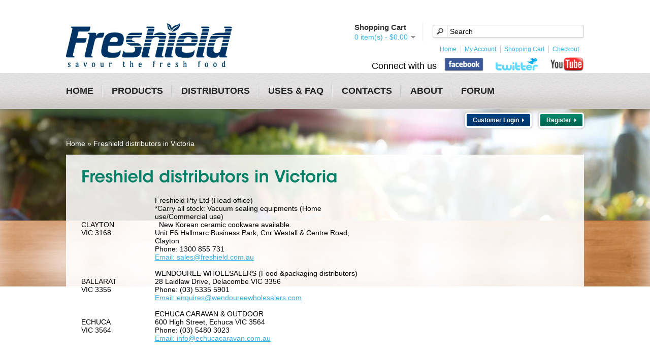

--- FILE ---
content_type: text/html; charset=utf-8
request_url: https://www.freshield.com.au/freshield-distributors-in-victoria-
body_size: 2725
content:
<!DOCTYPE html>
<html dir="ltr" lang="en">
<head>
<meta charset="UTF-8" />
<title>Freshield distributors in Victoria </title>
<base href="https://www.freshield.com.au/" />
<link rel="icon" href="catalog/view/theme/freshield/image/favicon.ico" type="image/x-icon" />
<link rel="shortcut icon" href="catalog/view/theme/freshield/image/favicon.ico" type="image/x-icon" />
<link rel="stylesheet" type="text/css" href="catalog/view/theme/freshield/stylesheet/stylesheet.css?v=1.9" />
<script type="text/javascript" src="https://ajax.googleapis.com/ajax/libs/jquery/1.7.1/jquery.min.js"></script>
<script type="text/javascript" src="catalog/view/javascript/jquery/ui/jquery-ui-1.8.16.custom.min.js"></script>
<link rel="stylesheet" type="text/css" href="catalog/view/javascript/jquery/ui/themes/ui-lightness/jquery-ui-1.8.16.custom.css" />
<script type="text/javascript" src="catalog/view/javascript/jquery/ui/external/cookie.js"></script>
<script type="text/javascript" src="catalog/view/javascript/jquery/colorbox/jquery.colorbox.js"></script>
<link rel="stylesheet" type="text/css" href="catalog/view/javascript/jquery/colorbox/colorbox.css" media="screen" />
<script type="text/javascript" src="catalog/view/javascript/jquery/tabs.js"></script>

      <script type="text/javascript" src="catalog/view/javascript/jquery.MultiFile.js"></script>
      <script type="text/javascript" src="catalog/view/javascript/jquery.forum.js"></script>
   
<script type="text/javascript" src="catalog/view/javascript/common.js"></script>
<script type="text/javascript" src="catalog/view/javascript/jquery/cufon-yui.js"></script>
<script type="text/javascript" src="catalog/view/javascript/jquery/IntroTop_600.font.js"></script>
<script type="text/javascript" src="catalog/view/javascript/jquery/IntroBottom_500.font.js"></script>
<script type="text/javascript" src="catalog/view/javascript/jquery/jquery.equalheights.js"></script>
<script type="text/javascript" src="catalog/view/javascript/jquery/init.js?v=1.2"></script>
<!--[if IE 7]>
<link rel="stylesheet" type="text/css" href="catalog/view/theme/freshield/stylesheet/ie7.css" />
<![endif]-->
<!--[if lt IE 7]>
<link rel="stylesheet" type="text/css" href="catalog/view/theme/freshield/stylesheet/ie6.css" />
<script type="text/javascript" src="catalog/view/javascript/DD_belatedPNG_0.0.8a-min.js"></script>
<script type="text/javascript">
DD_belatedPNG.fix('#logo img');
</script>
<![endif]-->
<!-- Google Code for Freshield Online Field Conversion Page --> <script type="text/javascript">
/* <![CDATA[ */
var google_conversion_id = 963821451;
var google_conversion_language = "en";
var google_conversion_format = "2";
var google_conversion_color = "ffffff";
var google_conversion_label = "cfK7CMHahVoQi__KywM"; var google_remarketing_only = false;
/* ]]> */
</script>
<script type="text/javascript"  
src="//www.googleadservices.com/pagead/conversion.js">
</script>
<noscript>
<div style="display:inline;">
<img height="1" width="1" style="border-style:none;" alt=""  
src="//www.googleadservices.com/pagead/conversion/963821451/?label=cfK7CMHahVoQi__KywM&amp;guid=ON&amp;script=0"/>
</div>
</noscript>
<script>
  (function(i,s,o,g,r,a,m){i['GoogleAnalyticsObject']=r;i[r]=i[r]||function(){
  (i[r].q=i[r].q||[]).push(arguments)},i[r].l=1*new Date();a=s.createElement(o),
  m=s.getElementsByTagName(o)[0];a.async=1;a.src=g;m.parentNode.insertBefore(a,m)
  })(window,document,'script','https://www.google-analytics.com/analytics.js','ga');

  ga('create', 'UA-85680019-1', 'auto');
  ga('send', 'pageview');

</script>
<meta name="google-site-verification" content="k-AvZ7ss8jYPcgg5gq6LXi0I_2CGdmgBb7Fm6EkASgM" /></head>
<body>
<div id="header-container">
  <div id="header">
    <div id="logo"><a href="/"><img src="catalog/view/theme/freshield/image/logo.png" title="Freshield" alt="Freshield" /></a></div>
    <div id="cart">
  <div class="heading">
    <h4>Shopping Cart</h4>
    <a><span id="cart-total">0 item(s) - $0.00</span></a></div>
  <div class="content">
        <div class="empty">Your shopping cart is empty!</div>
      </div>
</div>    <div id="search">
      <div class="button-search"></div>
            <input type="text" name="filter_name" value="Search" onclick="this.value = '';" onkeydown="this.style.color = '#000000';" />
          </div>
    <div class="links"><a href="https://www.freshield.com.au/">Home</a><a href="https://www.freshield.com.au/my-account">My Account</a><a href="https://www.freshield.com.au/shopping-cart">Shopping Cart</a><a href="https://www.freshield.com.au/checkout">Checkout</a></div>
    <div class="social">
      <span class="connect">Connect with us</span>
      <a href="http://www.facebook.com/pages/Freshield-Pty-Ltd/199874706703701" target="_blank" class="facebook"><img src="catalog/view/theme/freshield/image/facebook.png" /></a> 
      <a href="https://twitter.com/FreshieldPtyLtd" target="_blank" class="twitter"><img src="catalog/view/theme/freshield/image/twitter.png" /></a>     
      <a href="http://www.youtube.com/user/Freshield?feature=watch" target="_blank" class="youtube"><img src="catalog/view/theme/freshield/image/youtube.png" /></a>
    </div>
  </div>
</div>

<div id="menu">
  <div class="menu-inner">
    <ul>
      <li><a href="/">Home</a></li>
      <li><a href="/index.php?route=common/online_store">Products</a></li>
      <li><a href="/distributors">Distributors</a></li>
      <li><a href="/uses-faq">Uses &amp; FAQ</a></li>
      <li><a href="/index.php?route=information/contact">Contacts</a></li>
      <li><a href="/about-us">About</a></li>
      <li><a href="/index.php?route=forum/forum">Forum</a></li>
    </ul>
    <div class="account-links">
      
            <a href="https://www.freshield.com.au/login" class="button"><span>Customer Login</span></a>
      <a href="https://www.freshield.com.au/create-account" class="button button-green"><span>Register</span></a>
          </div>      
  </div>
</div>

<div id="container">

  <div id="notification"></div>
 
<div id="content">  <div class="breadcrumb">
        <a href="https://www.freshield.com.au/">Home</a>
         &raquo; <a href="https://www.freshield.com.au/freshield-distributors-in-victoria-">Freshield distributors in Victoria </a>
      </div>
  <h1>Freshield distributors in Victoria </h1>
  
   

  <table border="0" cellpadding="0" cellspacing="0" style="width:571px;" width="570">
	<colgroup>
		<col />
		<col />
	</colgroup>
	<tbody>
		<tr height="16">
			<td height="96" rowspan="6" style="height:96px;width:145px;">
				CLAYTON<br />
				VIC 3168</td>
			<td style="width:425px;">
				Freshield Pty Ltd (Head office)&nbsp;</td>
		</tr>
		<tr height="16">
			<td height="16" style="height:16px;width:425px;">
				*Carry all stock: Vacuum sealing equipments (Home use/Commercial use)</td>
		</tr>
		<tr height="16">
			<td height="16" style="height:16px;width:425px;">
				&nbsp; New Korean ceramic cookware available.&nbsp;</td>
		</tr>
		<tr height="16">
			<td height="16" style="height:16px;width:425px;">
				Unit F6 Hallmarc Business Park, Cnr Westall &amp; Centre Road, Clayton&nbsp;</td>
		</tr>
		<tr height="16">
			<td height="16" style="height:16px;width:425px;">
				Phone: 1300 855 731&nbsp;</td>
		</tr>
		<tr height="16">
			<td height="16" style="height:16px;width:425px;">
				<a href="mailto:%20sales@freshield.com.au">Email: sales@freshield.com.au</a></td>
		</tr>
		<tr height="16">
			<td height="16" style="height:16px;width:145px;">
				&nbsp;</td>
			<td style="width:425px;">
				&nbsp;</td>
		</tr>
		<tr height="16">
			<td height="64" rowspan="4" style="height:64px;width:145px;">
				BALLARAT<br />
				VIC 3356</td>
			<td style="width:425px;">
				WENDOUREE WHOLESALERS (Food &amp;packaging distributors)</td>
		</tr>
		<tr height="16">
			<td height="16" style="height:16px;width:425px;">
				28 Laidlaw Drive, Delacombe VIC 3356&nbsp;</td>
		</tr>
		<tr height="16">
			<td height="16" style="height:16px;width:425px;">
				Phone: (03) 5335 5901</td>
		</tr>
		<tr height="16">
			<td height="16" style="height:16px;width:425px;">
				<a href="mailto:enquires@wendoureewholesalers.com">Email: enquires@wendoureewholesalers.com</a></td>
		</tr>
		<tr height="16">
			<td colspan="2" height="16" style="height:16px;width:571px;">
				&nbsp;</td>
		</tr>
		<tr height="16">
			<td height="64" rowspan="4" style="height:64px;width:145px;">
				ECHUCA<br />
				VIC 3564</td>
			<td style="width:425px;">
				ECHUCA CARAVAN &amp; OUTDOOR</td>
		</tr>
		<tr height="16">
			<td height="16" style="height:16px;width:425px;">
				600 High Street, Echuca VIC 3564</td>
		</tr>
		<tr height="16">
			<td height="16" style="height:16px;width:425px;">
				Phone: (03) 5480 3023</td>
		</tr>
		<tr height="16">
			<td height="16" style="height:16px;width:425px;">
				<a href="mailto:info@echucacaravan.com.au">Email: info@echucacaravan.com.au</a></td>
		</tr>
		<tr height="16">
			<td colspan="2" height="16" style="height:16px;width:571px;">
				&nbsp;</td>
		</tr>
	</tbody>
</table>
<p>
	&nbsp;</p>
  </div>

</div>

<div id="footer-container">
  <div id="footer">
        <div class="column">
      <h3>Information</h3>
      <ul>
                <li><a href="https://www.freshield.com.au/preparation-guide">Preparation Guide</a></li>
                <li><a href="https://www.freshield.com.au/testimonials">Testimonials</a></li>
                <li><a href="https://www.freshield.com.au/warranty">Warranty</a></li>
                <li><a href="https://www.freshield.com.au/about-us">About Us</a></li>
                <li><a href="https://www.freshield.com.au/delivery-freight">Delivery &amp; freight</a></li>
                <li><a href="https://www.freshield.com.au/terms-conditions">Terms &amp; Conditions</a></li>
              </ul>
    </div>
        <div class="column">
      <h3>Customer Service</h3>
      <ul>

      <li><a href="https://www.freshield.com.au/index.php?route=forum/forum">Forum</a></li>
   
        <li><a href="https://www.freshield.com.au/contact">Contact Us</a></li>
        <!--<li><a href="https://www.freshield.com.au/request-return">Returns</a></li>-->
        <li><a href="https://www.freshield.com.au/sitemap">Site Map</a></li>
      </ul>
    </div>
    <div class="column">
      <h3>Extras</h3>
      <ul>
        <li><a href="https://www.freshield.com.au/manufacturers">Brands</a></li>
        <li><a href="https://www.freshield.com.au/specials">Specials</a></li>
      </ul>
    </div>
    <div class="column">
      <h3>My Account</h3>
      <ul>
        <li><a href="https://www.freshield.com.au/my-account">My Account</a></li>
        <li><a href="https://www.freshield.com.au/order-history">Order History</a></li>
        <li><a href="https://www.freshield.com.au/newsletter">Newsletter</a></li>
      </ul>
    </div>
    <div class="copy">
      <div class="left">
        <a href="http://www.yarraweb.com" target="_blank">Web Design Melbourne</a> by <a href="http://www.yarraweb.com" target="_blank">Yarra Web</a>
      </div>
      <div class="right">
        Freshield &copy; 2012&nbsp;&nbsp;&nbsp;All rights reserved.
      </div>
    </div>
  </div>
</div>
<script type="text/javascript"><!--
$('.btn-minus').click(function(){  
  var qty =  $(this).parent().find('#quantity');
  var min =  $(this).parent().find('#minimum').val();
  if (min == null) min = 1;
  $(qty).val(function(i, oldval) { if (oldval > min) return --oldval; else return oldval });  
});
$('.btn-plus').click(function(){  
  var qty =  $(this).parent().find('#quantity');
  $(qty).val(function(i, oldval) { return ++oldval;});
});
//--></script>
</body>
</html>

--- FILE ---
content_type: text/plain
request_url: https://www.google-analytics.com/j/collect?v=1&_v=j102&a=1620786165&t=pageview&_s=1&dl=https%3A%2F%2Fwww.freshield.com.au%2Ffreshield-distributors-in-victoria-&ul=en-us%40posix&dt=Freshield%20distributors%20in%20Victoria&sr=1280x720&vp=1280x720&_u=IEBAAEABAAAAACAAI~&jid=1142733918&gjid=1389675500&cid=403776037.1763324068&tid=UA-85680019-1&_gid=60160191.1763324068&_r=1&_slc=1&z=451143277
body_size: -451
content:
2,cG-R999M0M3SB

--- FILE ---
content_type: text/javascript
request_url: https://www.freshield.com.au/catalog/view/javascript/jquery.forum.js
body_size: 66
content:
$(document).ready(function(){
	$('.forum_leave_reply').live('click',function(event){
		event.preventDefault();
		var rel = $(this).attr('rel');
		$('#' + rel).toggle();
		return false;
	});
});

--- FILE ---
content_type: text/javascript
request_url: https://www.freshield.com.au/catalog/view/javascript/jquery/IntroTop_600.font.js
body_size: 6049
content:
/*!
 * The following copyright notice may not be removed under any circumstances.
 * 
 * Copyright:
 * � 1993, 1994, 2001, 2002 Adobe Systems Incorporated. All rights reserved.
 * 
 * Trademark:
 * ITC and Avant Garde are trademarks of International Typeface Corporation
 * registered in the U.S. Patent and Trademark Office and may be registered in
 * certain other jurisdictions.
 * 
 * Full name:
 * ITCAvantGardeStd-Demi
 * 
 * Designer:
 * Herb Lubalin, Tom Carnase, Ed Benguiat, Adobe Type Staff
 * 
 * Vendor URL:
 * http://www.adobe.com/type
 * 
 * License information:
 * http://www.adobe.com/type/legal.html
 */
Cufon.registerFont({"w":216,"face":{"font-family":"IntroTop","font-weight":600,"font-stretch":"normal","units-per-em":"360","panose-1":"2 11 7 2 2 2 2 2 2 4","ascent":"266","descent":"-94","x-height":"6","bbox":"0 -294 339 96.6065","underline-thickness":"18","underline-position":"-18","stemh":"44","stemv":"47","unicode-range":"U+0020-U+007E"},"glyphs":{" ":{"w":108,"k":{"T":29,"V":33,"W":14,"Y":36,"A":14}},"!":{"d":"81,-266r0,185r-49,0r0,-185r49,0xm81,-53r0,53r-49,0r0,-53r49,0","w":113},"\"":{"d":"65,-160r-36,0r0,-106r36,0r0,106xm126,-160r-36,0r0,-106r36,0r0,106","w":154},"#":{"d":"150,-87r-10,69r-32,0r9,-69r-34,0r-10,69r-32,0r9,-69r-40,0r4,-32r41,0r4,-32r-41,0r4,-32r41,0r9,-63r33,0r-9,63r34,0r9,-63r33,0r-9,63r44,0r-4,32r-45,0r-4,32r44,0r-4,32r-44,0xm122,-119r4,-32r-34,0r-5,32r35,0"},"$":{"d":"139,-78v-6,-59,-107,-26,-106,-110v0,-41,28,-62,57,-69r0,-35r40,0r0,35v32,6,51,30,51,65r-44,0v0,-37,-56,-38,-55,-1v0,23,20,30,51,41v77,27,71,118,-3,142r0,36r-40,0r0,-36v-40,-5,-61,-40,-61,-71r49,0v-1,44,65,42,61,3"},"%":{"d":"12,-208v0,-35,28,-63,63,-63v36,0,63,27,63,63v0,35,-28,63,-63,63v-35,0,-63,-28,-63,-63xm44,-208v0,17,14,31,31,31v17,0,31,-13,31,-31v0,-18,-13,-31,-31,-31v-17,0,-31,13,-31,31xm221,5v-35,0,-63,-27,-63,-64v0,-35,27,-63,63,-63v35,0,64,29,64,64v0,36,-29,63,-64,63xm190,-58v0,17,13,31,31,31v17,0,31,-13,31,-31v0,-18,-14,-32,-31,-32v-18,0,-31,14,-31,32xm226,-266r-123,266r-35,0r124,-266r34,0","w":296},"&":{"d":"204,-159r49,0r-44,84r47,48r-32,32r-41,-42v-11,21,-32,42,-75,42v-55,0,-90,-35,-90,-76v0,-41,33,-63,55,-76v-50,-42,-28,-124,41,-124v39,0,67,28,67,63v0,35,-25,52,-42,62r38,39xm114,-233v-34,2,-23,50,-3,61v16,-10,27,-19,27,-36v0,-13,-9,-25,-24,-25xm152,-68r-50,-50v-44,16,-42,76,8,78v22,0,33,-12,42,-28","w":269},"(":{"d":"152,-271r0,52v-35,17,-74,66,-74,132v0,63,37,112,74,130r0,53v-87,-33,-125,-114,-125,-184v0,-69,39,-151,125,-183","w":165},")":{"d":"14,96r0,-52v35,-18,74,-66,74,-132v0,-63,-37,-112,-74,-131r0,-52v87,33,125,114,125,184v0,69,-39,151,-125,183","w":165},"*":{"d":"132,-266r-9,52r42,-33r15,27r-48,18r48,18r-16,29r-41,-34r9,52r-32,0r9,-53r-40,35r-17,-29r49,-18r-49,-18r16,-27r41,33r-9,-52r32,0","w":232},"+":{"d":"131,-182r0,68r67,0r0,46r-67,0r0,68r-46,0r0,-68r-67,0r0,-46r67,0r0,-68r46,0"},",":{"d":"80,-53r-33,81r-40,0r23,-81r50,0","w":109,"k":{" ":49}},"-":{"d":"0,-126r100,0r0,46r-100,0r0,-46","w":99},".":{"d":"80,-53r0,53r-50,0r0,-53r50,0","w":109,"k":{" ":49}},"\/":{"d":"26,36r103,-302r52,0r-103,302r-52,0","w":206},"0":{"d":"13,-92r0,-82v0,-77,63,-97,96,-97v37,0,95,25,95,97r0,82v0,73,-58,97,-95,97v-37,0,-96,-24,-96,-97xm108,-224v-60,0,-42,77,-42,133v0,24,13,49,42,49v60,0,42,-77,42,-134v0,-15,-5,-48,-42,-48"},"1":{"d":"86,0r0,-221r-48,0r0,-45r101,0r0,266r-53,0"},"2":{"d":"19,0r0,-42r78,-70v27,-23,48,-41,48,-72v0,-26,-16,-40,-38,-40v-26,0,-38,23,-38,50r-51,0v1,-21,4,-42,19,-62v52,-70,162,-28,162,47v0,60,-72,106,-106,144r107,0r0,45r-181,0"},"3":{"d":"76,-194r-53,0v2,-108,164,-94,162,-7v0,33,-22,48,-36,56v49,17,52,55,52,67v3,82,-128,112,-173,47v-12,-16,-14,-36,-15,-48r54,0v1,17,14,37,40,37v26,0,40,-18,40,-40v0,-34,-32,-42,-67,-39r0,-40v26,2,51,-6,51,-33v0,-16,-9,-30,-26,-30v-23,0,-28,18,-29,30"},"4":{"d":"127,0r0,-48r-123,0r0,-39r124,-179r51,0r0,176r29,0r0,42r-29,0r0,48r-52,0xm59,-90r72,0r0,-111"},"5":{"d":"44,-266r140,0r0,45r-99,0r-9,53v8,-5,18,-12,41,-12v125,0,116,183,-10,185v-51,0,-91,-32,-98,-78r54,0v13,47,90,36,90,-16v0,-43,-64,-70,-89,-22r-43,-10"},"6":{"d":"109,5v-88,0,-122,-102,-76,-169r70,-102r62,0r-62,86v52,-15,106,20,106,86v0,58,-45,99,-100,99xm108,-137v-24,0,-46,18,-46,48v0,28,22,47,46,47v27,0,47,-20,47,-47v0,-27,-20,-48,-47,-48"},"7":{"d":"26,-266r165,0r0,41r-100,225r-59,0r103,-221r-109,0r0,-45"},"8":{"d":"54,-148v-51,-29,-34,-123,54,-123v85,0,106,93,55,123v75,38,33,153,-55,153v-87,0,-129,-115,-54,-153xm108,-228v-17,0,-31,14,-31,33v0,18,14,31,31,31v17,0,32,-14,32,-32v0,-18,-15,-32,-32,-32xm69,-82v0,20,15,40,39,40v24,0,40,-20,40,-40v0,-21,-16,-41,-40,-41v-24,0,-39,20,-39,41"},"9":{"d":"108,-271v89,0,123,102,77,169r-70,102r-62,0r61,-86v-52,15,-104,-20,-105,-86v0,-58,44,-99,99,-99xm156,-177v0,-28,-22,-47,-47,-47v-26,0,-47,20,-47,47v0,27,20,47,47,47v24,0,47,-17,47,-47"},":":{"d":"80,-198r0,54r-50,0r0,-54r50,0xm80,-53r0,53r-50,0r0,-53r50,0","w":109,"k":{" ":20}},";":{"d":"80,-198r0,54r-50,0r0,-54r50,0xm80,-53r-35,81r-37,0r22,-81r50,0","w":109,"k":{" ":23}},"<":{"d":"17,-113r182,-79r0,50r-134,51r134,51r0,50r-182,-79r0,-44"},"=":{"d":"18,-158r180,0r0,46r-180,0r0,-46xm18,-69r180,0r0,45r-180,0r0,-45"},">":{"d":"17,-40r134,-51r-134,-51r0,-50r182,79r0,44r-182,79r0,-50"},"?":{"d":"191,-195v0,48,-72,81,-69,117r-50,0v-10,-37,64,-77,64,-112v0,-18,-11,-32,-32,-32v-24,1,-36,16,-35,42r-52,0v-2,-58,40,-90,90,-91v52,0,84,38,84,76xm122,-53r0,53r-50,0r0,-53r50,0","w":208},"@":{"d":"228,-47r8,25v-32,23,-76,27,-92,27v-198,-4,-175,-276,-1,-277v71,0,127,49,127,117v0,57,-40,97,-75,97v-15,0,-29,-8,-33,-26v-26,46,-95,28,-95,-33v0,-56,75,-121,108,-63r5,-18r31,0r-22,100v-1,10,6,13,12,13v17,0,41,-29,41,-70v0,-55,-44,-90,-97,-90v-65,0,-112,53,-112,114v0,41,26,110,110,110v29,0,61,-8,85,-26xm126,-85v29,-2,42,-31,42,-60v0,-16,-9,-30,-25,-30v-23,0,-45,27,-45,57v0,25,16,33,28,33","w":273},"A":{"d":"80,-52r-19,52r-58,0r108,-266r47,0r106,266r-59,0r-20,-52r-105,0xm171,-95r-39,-108r-38,108r77,0","w":266,"k":{"v":22,"w":16,"y":20,"C":19,"G":19,"O":19,"Q":19,"T":24,"u":13,"U":13,"V":38,"W":20,"Y":35}},"B":{"d":"212,-78v-2,52,-42,78,-105,78r-82,0r0,-266r88,0v81,-11,114,89,53,123v45,15,46,53,46,65xm147,-190v-1,-34,-35,-28,-68,-29r0,59v34,1,69,3,68,-30xm161,-82v0,-37,-43,-34,-82,-33r0,68v39,1,82,5,82,-35","w":223,"k":{"U":5,",":4,".":4,"A":11}},"C":{"d":"227,-89r57,0v-16,55,-69,94,-131,94v-81,0,-139,-65,-139,-139v0,-71,55,-137,139,-137v77,0,121,56,131,95r-57,0v-8,-18,-32,-48,-74,-48v-52,0,-86,43,-86,90v0,49,35,92,86,92v48,0,69,-37,74,-47","w":295,"k":{",":2,".":2,"A":20}},"D":{"d":"25,0r0,-266v88,4,147,-22,198,46v63,83,25,226,-109,220r-89,0xm197,-133v0,-63,-42,-95,-118,-86r0,172v75,8,118,-23,118,-86","w":263,"k":{"V":15,"W":7,"Y":20,",":19,".":18,"A":17}},"E":{"d":"25,0r0,-266r150,0r0,47r-96,0r0,60r94,0r0,47r-94,0r0,65r96,0r0,47r-150,0","w":191},"F":{"d":"25,0r0,-266r142,0r0,47r-88,0r0,63r86,0r0,48r-86,0r0,108r-54,0","w":179,"k":{",":62,".":53,"A":23,"a":7,"e":7,"o":7}},"G":{"d":"296,-142v8,85,-75,147,-142,147v-80,0,-141,-62,-141,-139v0,-80,63,-137,141,-137v60,0,114,37,131,86r-61,0v-36,-64,-157,-46,-157,51v0,108,144,120,167,35r-100,0r0,-43r162,0","w":307,"k":{",":9,".":8,"A":19}},"H":{"d":"79,0r-54,0r0,-266r54,0r0,107r102,0r0,-107r54,0r0,266r-54,0r0,-112r-102,0r0,112","w":259},"I":{"d":"25,0r0,-266r54,0r0,266r-54,0","w":103},"J":{"d":"89,-42v25,0,29,-21,29,-43r0,-181r54,0r0,168v4,70,-30,98,-86,103v-14,5,-88,-17,-84,-82r57,0v2,20,14,35,30,35","w":196,"k":{"u":4,",":6,".":9,"A":14,"a":5,"e":5,"o":5}},"K":{"d":"32,0r0,-266r53,0r0,123r89,-123r56,0r-96,132r106,134r-66,0r-89,-120r0,120r-53,0","w":239,"k":{"y":16,"O":15,"u":15,"a":17,"e":17,"o":17}},"L":{"d":"26,0r0,-266r54,0r0,219r87,0r0,47r-141,0","w":169,"k":{"y":13,"O":16,"T":20,"V":34,"W":19,"Y":32,"o":10}},"M":{"d":"75,0r-50,0r0,-266r73,0r68,191r67,-191r73,0r0,266r-50,0r2,-213r-75,213r-35,0r-75,-213","w":331},"N":{"d":"73,-266r122,184r-1,-184r52,0r0,266r-48,0r-122,-184r1,184r-52,0r0,-266r48,0","w":271},"O":{"d":"13,-131v0,-85,66,-140,140,-140v81,0,140,62,140,138v0,76,-59,138,-140,138v-82,0,-140,-65,-140,-136xm153,-224v-53,0,-86,43,-86,91v0,49,35,91,87,91v112,-2,112,-182,-1,-182","w":306,"k":{"T":14,"V":17,"W":6,"Y":20,",":13,".":13,"A":19,"X":19}},"P":{"d":"213,-180v0,69,-51,97,-135,89r0,91r-54,0r0,-266r81,0v81,-3,108,28,108,86xm162,-179v0,-43,-42,-41,-84,-40r0,80v43,1,84,3,84,-40","w":217,"k":{",":77,".":72,"A":31,"a":7,"e":7,"o":7}},"Q":{"d":"311,-39r0,44v-34,1,-72,-11,-80,-22v-97,64,-217,-19,-217,-115v0,-72,56,-139,140,-139v84,0,141,65,141,136v0,48,-19,72,-28,84v12,9,24,11,44,12xm71,-134v60,-24,119,8,154,49v43,-55,-4,-144,-71,-139v-45,3,-86,34,-83,90xm193,-52v-25,-31,-69,-57,-115,-39v26,50,73,59,115,39","w":313,"k":{",":-5}},"R":{"d":"167,-172v0,-42,-41,-52,-89,-47r0,219r-54,0r0,-266r81,0v81,-1,109,27,113,89v3,41,-26,73,-58,78r59,99r-56,0r-72,-124v43,4,76,-9,76,-48","w":226,"k":{"V":7,"Y":8}},"S":{"d":"11,-83r53,0v5,63,74,50,74,8v0,-23,-19,-29,-56,-43v-20,-8,-67,-25,-67,-75v0,-51,45,-78,88,-78v35,0,83,18,85,77r-53,0v-2,-12,-7,-32,-33,-32v-18,0,-33,12,-33,30v0,20,13,28,59,43v91,29,84,157,-26,158v-60,0,-91,-37,-91,-88","w":201,"k":{",":-2,".":4}},"T":{"d":"61,0r0,-219r-58,0r0,-47r169,0r0,47r-58,0r0,219r-53,0","w":174,"k":{"w":21,"y":9,"O":14,"u":22,",":33,".":38,"A":24,"a":27,"e":27,"o":27,"c":27,"-":27,"r":14,"s":16,":":14,";":17}},"U":{"d":"122,5v-50,3,-98,-46,-98,-108r0,-163r54,0r0,163v-1,30,10,61,44,61v34,0,43,-31,43,-61r0,-163r54,0r0,163v1,70,-33,103,-97,108","w":243,"k":{",":9,".":9,"A":13}},"V":{"d":"100,0r-95,-266r55,0r67,202r67,-202r56,0r-96,266r-54,0","w":254,"k":{"y":4,"G":17,"O":17,"u":21,",":54,".":54,"A":38,"a":37,"e":37,"i":10,"o":37,"-":27,"r":20,":":14,";":20}},"W":{"d":"76,0r-71,-266r55,0r45,193r47,-193r41,0r47,193r45,-193r54,0r-72,266r-48,0r-47,-189r-46,189r-50,0","w":344,"k":{"y":11,"O":6,"u":16,",":38,".":38,"A":20,"h":4,"a":23,"e":24,"i":5,"o":24,"-":13,"r":12,":":8,";":13}},"X":{"d":"4,0r92,-140r-83,-126r60,0r55,87r53,-87r61,0r-83,127r92,139r-61,0r-64,-102r-62,102r-60,0","w":254,"k":{"C":19,"O":19,"a":13,"e":13,"o":13}},"Y":{"d":"86,0r0,-95r-82,-171r58,0r50,121r51,-121r58,0r-82,171r0,95r-53,0","w":224,"k":{"v":18,"O":20,"u":26,",":50,".":50,"A":35,"a":36,"e":36,"i":9,"o":36,"p":21,"q":36,"-":38,":":14,";":18,"S":10}},"Z":{"d":"173,-224r-101,177r103,0r0,47r-169,0r0,-35r107,-184r-108,0r0,-47r168,0r0,42","w":179},"[":{"d":"140,36r0,38r-102,0r0,-340r102,0r0,38r-56,0r0,264r56,0","w":165},"\\":{"d":"129,36r-103,-302r52,0r103,302r-52,0","w":206},"]":{"d":"26,74r0,-38r56,0r0,-264r-56,0r0,-38r102,0r0,340r-102,0","w":165},"^":{"d":"22,-135r62,-131r48,0r62,131r-51,0r-35,-90r-35,90r-51,0"},"_":{"d":"180,45r-180,0r0,-18r180,0r0,18","w":180},"a":{"d":"227,-198r0,198r-47,0r0,-28v-13,23,-39,34,-67,34v-63,0,-100,-49,-100,-105v0,-62,45,-105,100,-105v36,0,58,19,67,35r0,-29r47,0xm180,-97v0,-37,-22,-63,-60,-63v-38,0,-60,31,-60,62v0,24,18,60,60,60v37,0,60,-24,60,-59","w":250},"b":{"d":"23,0r0,-266r48,0r0,93v61,-65,158,-26,164,73v6,99,-120,140,-166,72r0,28r-46,0xm188,-99v0,-32,-24,-61,-59,-61v-37,0,-60,29,-60,61v0,33,22,61,58,61v39,0,61,-30,61,-61","w":247,"k":{"v":9,"y":7,",":7,".":7}},"c":{"d":"118,-160v-33,-1,-59,27,-58,61v0,36,25,61,58,61v30,0,47,-18,54,-34r48,0v-11,44,-51,78,-102,78v-63,0,-105,-48,-105,-105v0,-58,45,-105,104,-105v50,0,91,32,103,80r-48,0v-8,-21,-28,-36,-54,-36","w":231,"k":{"y":5,",":4,"h":4,"k":4,"l":4}},"d":{"d":"226,-266r0,266r-45,0r0,-28v-9,15,-28,34,-68,34v-61,0,-100,-47,-100,-105v0,-64,45,-105,99,-105v38,0,60,20,67,32r0,-94r47,0xm181,-100v0,-35,-26,-60,-60,-60v-39,0,-61,30,-61,61v0,33,25,61,61,61v34,0,60,-27,60,-62","w":249},"e":{"d":"212,-61v-16,39,-49,66,-97,67v-61,0,-104,-49,-104,-104v0,-56,43,-106,103,-106v66,0,112,58,103,121r-159,0v2,55,85,65,105,22r49,0xm59,-119r112,0v-2,-19,-21,-45,-56,-45v-35,0,-54,26,-56,45","w":230,"k":{"v":10,"w":6,"y":9,",":4,".":5,"x":11}},"f":{"d":"26,0r0,-161r-24,0r0,-37r24,0v-6,-63,42,-76,79,-73r0,36v-15,-3,-36,7,-32,37r32,0r0,37r-32,0r0,161r-47,0","w":108,"k":{",":18,".":18,"l":5,"a":8,"e":8,"f":5,"i":5,"o":8}},"g":{"d":"73,20v27,50,118,26,105,-49v-10,18,-31,35,-64,35v-57,0,-101,-43,-101,-104v0,-94,116,-140,165,-73r0,-27r47,0r0,175v0,75,-39,110,-109,110v-62,0,-91,-36,-98,-67r55,0xm178,-97v0,-34,-20,-62,-59,-62v-32,0,-59,25,-59,60v0,35,25,61,59,61v35,0,59,-25,59,-59","w":247},"h":{"d":"115,-159v-69,0,-37,97,-44,159r-48,0r0,-266r48,0r0,92v11,-21,35,-30,58,-30v98,-2,74,112,77,204r-48,0v-6,-61,24,-159,-43,-159","w":228,"k":{"y":10,"u":5}},"i":{"d":"23,-224r0,-42r48,0r0,42r-48,0xm23,0r0,-198r48,0r0,198r-48,0","w":93},"j":{"d":"32,-224r0,-42r47,0r0,42r-47,0xm79,-198r0,194v3,46,-14,82,-79,78r0,-37v28,2,32,-17,32,-39r0,-196r47,0","w":106},"k":{"d":"25,0r0,-266r47,0r0,144r68,-76r57,0r-83,87r83,111r-54,0r-71,-99r0,99r-47,0","w":201,"k":{"y":7,"a":14,"e":14,"o":14}},"l":{"d":"23,0r0,-266r48,0r0,266r-48,0","w":93},"m":{"d":"112,-159v-65,0,-34,98,-41,159r-48,0r0,-198r45,0r0,25v4,-9,23,-31,57,-31v23,0,53,17,61,38v35,-65,139,-43,139,58r0,108r-47,0v-7,-60,25,-159,-39,-159v-65,0,-34,98,-41,159r-48,0v-7,-59,24,-159,-38,-159","w":347,"k":{"y":10,"u":5}},"n":{"d":"23,0r0,-198r45,0v0,9,-1,18,-1,27v9,-15,27,-33,62,-33v110,0,69,110,77,204r-48,0v-7,-61,25,-159,-42,-159v-71,0,-38,97,-45,159r-48,0","w":228,"k":{"v":14,"y":11,"u":5}},"o":{"d":"119,6v-140,-2,-141,-207,0,-209v141,1,140,207,0,209xm60,-99v0,35,27,60,59,60v32,0,58,-25,58,-60v0,-35,-26,-60,-58,-60v-32,0,-59,25,-59,60","w":237,"k":{"v":11,"w":9,"y":10,",":7,".":8,"x":13}},"p":{"d":"23,69r0,-267r45,0r0,29v14,-20,37,-35,70,-35v69,0,98,59,98,107v0,56,-40,103,-98,103v-39,0,-59,-19,-67,-32r0,95r-48,0xm68,-98v0,34,27,60,61,60v36,0,60,-29,60,-61v0,-28,-21,-61,-61,-61v-34,0,-60,27,-60,62","w":249,"k":{"y":9,",":7,".":8}},"q":{"d":"226,-198r0,267r-47,0r0,-97v-8,13,-28,34,-68,34v-58,0,-98,-46,-98,-102v0,-65,43,-108,100,-108v39,0,59,22,67,35r0,-29r46,0xm180,-98v0,-35,-26,-62,-60,-62v-80,1,-79,122,1,122v33,0,59,-27,59,-60","w":249},"r":{"d":"23,0r0,-198r45,0r0,26v9,-18,24,-32,54,-32v-2,15,4,37,-2,48v-73,-5,-45,93,-50,156r-47,0","w":125,"k":{"v":-2,"y":-3,"u":-3,",":28,".":29,"h":-3,"k":-3,"l":-3,"x":3,"a":9,"e":9,"i":-3,"o":9,"c":9,"d":8,"g":7,"m":-3,"n":-3,"p":-3,"q":7,"t":-8,"z":-3,"-":18}},"s":{"d":"156,-144r-47,0v0,-10,-6,-22,-24,-22v-16,0,-23,10,-23,20v0,13,14,20,33,25v32,9,66,19,66,61v1,81,-141,95,-150,2r47,0v5,38,56,31,56,3v0,-17,-15,-22,-51,-34v-27,-9,-49,-24,-49,-52v1,-76,131,-93,142,-3","w":173,"k":{"w":4,".":2}},"t":{"d":"36,0r0,-161r-32,0r0,-37r32,0r0,-68r48,0r0,68r33,0r0,37r-33,0r0,161r-48,0","w":121,"k":{"a":9,"e":9,"o":9}},"u":{"d":"206,-198r0,198r-45,0r0,-26v-8,15,-25,32,-61,32v-112,0,-68,-110,-77,-204r47,0v7,62,-25,160,43,160v71,0,37,-97,45,-160r48,0","w":228},"v":{"d":"198,-198r-73,198r-47,0r-73,-198r49,0r48,139r47,-139r49,0","w":203,"k":{",":32,".":32,"a":11,"e":11,"o":11}},"w":{"d":"66,0r-63,-198r49,0r39,138r38,-131r40,0r38,131r39,-138r49,0r-64,198r-44,0r-39,-134r-37,134r-45,0","w":297,"k":{",":31,".":31,"a":9,"e":7,"o":9}},"x":{"d":"1,0r73,-104r-66,-94r56,0r39,61r38,-61r57,0r-67,94r74,104r-58,0r-44,-68r-45,68r-57,0","w":206,"k":{"a":13,"e":13,"o":13}},"y":{"d":"44,69r32,-77r-75,-190r51,0r48,132r48,-132r50,0r-104,267r-50,0","w":198,"k":{",":34,".":36,"a":10,"e":10,"o":10,"r":4}},"z":{"d":"5,0r0,-33r93,-128r-91,0r0,-37r142,0r0,37r-88,125r90,0r0,36r-146,0","w":156},"{":{"d":"161,-267r0,36v-25,-3,-41,3,-41,28r0,73v0,32,-31,43,-36,46v14,3,36,15,36,42r0,73v-4,26,15,30,41,28r0,37v-48,2,-88,2,-89,-49r0,-74v0,-23,-21,-30,-33,-33r0,-49v11,-1,33,-9,33,-35r0,-75v1,-49,41,-50,89,-48","w":187},"|":{"d":"74,-270r52,0r0,360r-52,0r0,-360","w":199},"}":{"d":"27,-231r0,-36v48,-2,89,-2,89,48r0,75v0,26,22,34,33,35r0,49v-12,3,-33,10,-33,33r0,74v-1,50,-41,51,-89,49r0,-37v25,2,40,-2,40,-28r0,-73v0,-27,33,-40,37,-43v-14,-4,-37,-13,-37,-45r0,-73v4,-23,-14,-31,-40,-28","w":187},"~":{"d":"70,-128v25,-1,56,24,78,25v14,0,23,-13,32,-25r11,44v-11,15,-23,31,-43,31v-38,0,-89,-51,-112,-1r-11,-44v9,-16,23,-30,45,-30"},"'":{"d":"61,-160r-37,0r0,-106r37,0r0,106","w":85},"`":{"d":"58,-294r87,47r-14,28r-88,-42","w":199},"\u00a0":{"w":108,"k":{"T":29,"V":33,"W":14,"Y":36,"A":14}}}});


--- FILE ---
content_type: text/javascript
request_url: https://www.freshield.com.au/catalog/view/javascript/jquery/IntroBottom_500.font.js
body_size: 6122
content:
/*!
 * The following copyright notice may not be removed under any circumstances.
 * 
 * Copyright:
 * � 1993, 1994, 2001, 2002 Adobe Systems Incorporated. All rights reserved.
 * 
 * Trademark:
 * ITC and Avant Garde are trademarks of International Typeface Corporation
 * registered in the U.S. Patent and Trademark Office and may be registered in
 * certain other jurisdictions.
 * 
 * Full name:
 * ITCAvantGardeStd-Md
 * 
 * Designer:
 * Herb Lubalin, Tom Carnase, Ed Benguiat, Adobe Type Staff
 * 
 * Vendor URL:
 * http://www.adobe.com/type
 * 
 * License information:
 * http://www.adobe.com/type/legal.html
 */
Cufon.registerFont({"w":212,"face":{"font-family":"IntroBottom","font-weight":500,"font-stretch":"normal","units-per-em":"360","panose-1":"2 11 6 2 2 2 2 2 2 4","ascent":"266","descent":"-94","x-height":"5","bbox":"-1 -292 333 96.6158","underline-thickness":"18","underline-position":"-18","stemh":"35","stemv":"37","unicode-range":"U+0020-U+007E"},"glyphs":{" ":{"w":106,"k":{"T":31,"V":30,"W":14,"Y":36,"A":15}},"!":{"d":"73,-266r0,191r-38,0r0,-191r38,0xm73,-47r0,47r-38,0r0,-47r38,0","w":108},"\"":{"d":"59,-160r-29,0r0,-106r29,0r0,106xm116,-160r-30,0r0,-106r30,0r0,106","w":145},"#":{"d":"144,-90r-10,74r-26,0r10,-74r-38,0r-11,74r-27,0r11,-74r-44,0r3,-25r45,0r5,-37r-45,0r4,-26r44,0r10,-67r26,0r-9,67r38,0r10,-67r26,0r-9,67r46,0r-3,26r-47,0r-5,37r46,0r-2,25r-48,0xm122,-115r5,-37r-39,0r-5,37r39,0"},"$":{"d":"144,-78v0,-67,-109,-28,-109,-113v0,-39,27,-62,57,-68r0,-33r31,0r0,33v34,6,53,32,54,64r-36,0v-3,-45,-67,-44,-67,0v0,26,22,35,53,44v73,21,75,122,-4,140r0,35r-31,0r0,-35v-39,-5,-62,-37,-63,-70r39,0v1,53,76,50,76,3"},"%":{"d":"73,-147v-35,0,-62,-27,-62,-63v0,-35,27,-61,62,-61v35,0,62,27,62,62v0,35,-27,62,-62,62xm37,-209v0,20,15,36,36,36v20,0,35,-16,35,-37v0,-21,-14,-36,-35,-36v-21,0,-36,16,-36,37xm214,5v-35,0,-62,-26,-62,-63v0,-35,27,-62,62,-62v35,0,62,28,62,63v0,35,-28,62,-62,62xm178,-57v0,20,15,36,36,36v20,0,35,-15,35,-36v0,-21,-15,-36,-35,-36v-21,0,-36,15,-36,36xm224,-266r-135,266r-28,0r135,-266r28,0","w":286},"&":{"d":"208,-162r40,0r-46,87r53,54r-26,26r-47,-49v-14,28,-35,49,-78,49v-53,0,-85,-36,-85,-76v0,-43,35,-65,59,-78v-18,-19,-31,-36,-31,-59v0,-35,29,-63,66,-63v37,0,65,28,65,62v0,36,-27,51,-47,62r46,47xm113,-240v-17,0,-29,15,-29,30v0,18,15,31,25,42v22,-12,35,-22,35,-42v0,-16,-13,-30,-31,-30xm157,-69r-56,-56v-30,15,-41,32,-41,51v0,24,18,43,45,43v27,0,40,-15,52,-38","w":266},"(":{"d":"149,-271r0,42v-39,21,-78,74,-78,142v0,67,37,119,78,141r0,42v-160,-72,-159,-296,0,-367","w":162},")":{"d":"14,96r0,-41v39,-21,78,-74,78,-142v0,-67,-37,-120,-78,-142r0,-42v160,72,159,296,0,367","w":162},"*":{"d":"126,-266r-6,50r40,-31r12,23r-45,19r46,19r-14,24r-40,-31r7,50r-26,0r6,-51r-40,32r-13,-24r46,-19r-46,-19r13,-23r41,31r-7,-50r26,0","w":225},"+":{"d":"126,-181r0,72r72,0r0,37r-72,0r0,72r-36,0r0,-72r-72,0r0,-37r72,0r0,-72r36,0","w":216},",":{"d":"73,-47r-29,74r-33,0r23,-74r39,0","w":106,"k":{" ":46}},"-":{"d":"0,-121r99,0r0,37r-99,0r0,-37","w":98},".":{"d":"73,-47r0,47r-39,0r0,-47r39,0","w":106,"k":{" ":46}},"\/":{"d":"25,36r109,-302r42,0r-109,302r-42,0","w":201},"0":{"d":"13,-89r0,-87v0,-77,63,-95,93,-95v40,0,93,27,93,94r0,88v0,72,-59,94,-92,94v-35,0,-94,-23,-94,-94xm105,-234v-64,0,-49,83,-50,146v0,30,19,56,51,56v29,0,51,-26,51,-56v0,-67,24,-146,-52,-146"},"1":{"d":"89,0r0,-230r-50,0r0,-36r92,0r0,266r-42,0"},"2":{"d":"19,0r0,-33r83,-78v26,-23,50,-43,50,-75v0,-30,-20,-48,-46,-48v-28,0,-45,24,-46,58r-40,0v1,-23,6,-46,21,-64v51,-64,157,-23,153,51v-3,66,-80,110,-117,153r118,0r0,36r-176,0"},"3":{"d":"68,-198r-42,0v4,-102,153,-90,152,-5v0,30,-19,47,-36,56v48,17,52,55,52,69v4,81,-120,112,-165,49v-11,-16,-16,-34,-16,-49r43,0v1,26,20,46,48,46v30,0,48,-22,48,-49v-1,-34,-33,-52,-74,-47r0,-32v34,4,59,-15,58,-38v0,-20,-12,-36,-33,-36v-25,0,-34,20,-35,36"},"4":{"d":"131,0r0,-49r-127,0r0,-32r126,-185r42,0r0,183r28,0r0,34r-28,0r0,49r-41,0xm47,-83r86,0r0,-132"},"5":{"d":"46,-266r135,0r0,36r-103,0r-11,65v9,-6,21,-14,45,-14v124,0,113,184,-8,184v-47,0,-88,-31,-95,-80r42,0v12,63,109,51,107,-13v-1,-51,-69,-82,-101,-29r-35,-9"},"6":{"d":"107,5v-87,0,-119,-100,-74,-165r73,-106r48,0r-63,91v52,-23,112,17,112,83v0,55,-42,97,-96,97xm106,-145v-26,0,-56,19,-55,58v0,32,23,55,54,55v32,0,56,-25,56,-56v0,-34,-26,-57,-55,-57"},"7":{"d":"27,-266r159,0r0,33r-105,233r-46,0r107,-230r-115,0r0,-36"},"8":{"d":"59,-148v-53,-27,-36,-123,47,-123v82,0,102,95,47,123v77,32,41,153,-47,153v-88,0,-124,-120,-47,-153xm69,-199v0,21,16,37,37,37v21,0,38,-16,38,-37v0,-21,-17,-38,-38,-38v-21,0,-37,17,-37,38xm106,-129v-28,0,-47,22,-47,49v0,25,19,48,47,48v28,0,48,-24,48,-49v0,-26,-20,-48,-48,-48"},"9":{"d":"106,-271v86,0,118,101,74,165r-73,106r-49,0r64,-91v-52,23,-113,-18,-113,-84v0,-55,43,-96,97,-96xm161,-179v0,-32,-23,-55,-54,-55v-31,0,-55,25,-55,56v0,34,26,56,54,56v26,0,55,-20,55,-57"},":":{"d":"73,-196r0,47r-39,0r0,-47r39,0xm73,-47r0,47r-39,0r0,-47r39,0","w":106,"k":{" ":24}},";":{"d":"73,-196r0,47r-39,0r0,-47r39,0xm74,-47r-32,74r-31,0r23,-74r40,0","w":106,"k":{" ":26}},"<":{"d":"17,-109r182,-80r0,40r-143,58r143,59r0,40r-182,-81r0,-36","w":216},"=":{"d":"18,-150r180,0r0,36r-180,0r0,-36xm18,-67r180,0r0,36r-180,0r0,-36","w":216},">":{"d":"17,-32r143,-59r-143,-58r0,-40r182,80r0,36r-182,81r0,-40","w":216},"?":{"d":"185,-195v0,47,-76,83,-69,122r-40,0v1,-24,9,-44,36,-70v18,-18,30,-30,30,-49v0,-23,-16,-40,-41,-40v-25,0,-44,18,-44,47r-41,0v-1,-57,43,-86,87,-86v49,0,82,36,82,76xm116,-47r0,47r-40,0r0,-47r40,0","w":204},"@":{"d":"237,-53r8,19v-30,31,-78,39,-100,39v-92,0,-139,-71,-139,-136v0,-74,57,-141,140,-141v68,0,125,47,125,116v0,60,-44,98,-76,98v-13,0,-30,-6,-33,-26v-23,41,-88,34,-92,-30v-4,-60,79,-126,110,-65r6,-20r25,0r-26,105v-1,12,8,14,14,14v19,0,49,-30,49,-76v0,-59,-48,-93,-101,-93v-66,0,-116,52,-116,118v0,50,35,114,114,114v31,0,68,-11,92,-36xm124,-81v37,0,49,-37,49,-70v0,-18,-12,-30,-27,-30v-25,0,-50,31,-50,66v0,26,16,34,28,34","w":277},"A":{"d":"73,-63r-24,63r-46,0r109,-266r39,0r107,266r-46,0r-25,-63r-114,0xm176,-97r-46,-120r-45,120r91,0","w":261,"k":{"v":19,"w":14,"y":17,"C":17,"G":17,"O":17,"Q":17,"T":26,"u":13,"U":13,"V":37,"W":19,"Y":35}},"B":{"d":"203,-76v-2,51,-39,76,-99,76r-78,0r0,-266r79,0v83,-12,111,94,50,124v46,15,48,54,48,66xm148,-193v-2,-40,-39,-36,-80,-36r0,73v41,3,82,0,80,-37xm163,-79v1,-44,-48,-43,-95,-41r0,83v46,1,94,4,95,-42","w":215,"k":{"U":5,",":6,".":6,"A":11}},"C":{"d":"235,-81r45,0v-17,49,-67,86,-127,86v-80,0,-139,-63,-139,-139v0,-73,57,-137,139,-137v72,0,114,50,127,87r-45,0v-9,-17,-35,-50,-82,-50v-57,0,-96,46,-96,100v0,55,40,102,96,102v51,0,76,-39,82,-49","w":291,"k":{",":3,".":3,"A":18}},"D":{"d":"26,0r0,-266v84,3,144,-17,191,43v65,82,27,232,-106,223r-85,0xm204,-133v0,-74,-51,-105,-136,-96r0,192v84,9,136,-23,136,-96","w":260,"k":{"V":13,"W":5,"Y":19,",":22,".":20,"A":17}},"E":{"d":"26,0r0,-266r149,0r0,37r-107,0r0,76r105,0r0,37r-105,0r0,79r107,0r0,37r-149,0","w":193},"F":{"d":"26,0r0,-266r139,0r0,37r-97,0r0,78r95,0r0,37r-95,0r0,114r-42,0","w":177,"k":{",":64,".":58,"A":24,"a":7,"e":7,"o":7}},"G":{"d":"296,-134v3,83,-75,139,-142,139v-79,0,-140,-61,-140,-139v0,-80,63,-137,140,-137v57,0,109,34,128,80r-48,0v-42,-72,-178,-49,-178,57v0,120,167,134,190,34r-115,0r0,-34r165,0","w":307,"k":{",":10,".":9,"A":17}},"H":{"d":"68,0r-42,0r0,-266r42,0r0,112r115,0r0,-112r42,0r0,266r-42,0r0,-117r-115,0r0,117","w":251},"I":{"d":"26,0r0,-266r42,0r0,266r-42,0","w":93},"J":{"d":"84,-32v30,-1,36,-23,36,-51r0,-183r42,0r0,173v5,64,-30,93,-81,98v-17,2,-79,-18,-79,-75r46,0v1,27,23,38,36,38","w":187,"k":{"u":4,",":7,".":8,"A":14,"a":4,"e":4,"o":4}},"K":{"d":"32,0r0,-266r43,0r0,126r97,-126r45,0r-104,132r115,134r-53,0r-100,-123r0,123r-43,0","w":226,"k":{"y":15,"O":14,"u":16,"a":17,"e":17,"o":17}},"L":{"d":"27,0r0,-266r42,0r0,229r94,0r0,37r-136,0","w":164,"k":{"y":13,"O":18,"T":22,"V":36,"W":19,"Y":33,"o":10}},"M":{"d":"65,0r-39,0r0,-266r58,0r83,206r81,-206r58,0r0,266r-39,0r1,-225r-88,225r-28,0r-88,-225","w":332},"N":{"d":"66,-266r138,202r-1,-202r41,0r0,266r-39,0r-139,-203r1,203r-41,0r0,-266r40,0","w":270},"O":{"d":"153,5v-80,0,-139,-63,-139,-137v0,-84,64,-139,139,-139v80,0,140,61,140,138v0,77,-60,138,-140,138xm153,-234v-58,0,-97,46,-97,101v0,55,41,101,98,101v58,0,96,-49,96,-101v0,-52,-39,-101,-97,-101","w":306,"k":{"T":15,"V":17,"W":6,"Y":18,",":14,".":14,"A":17,"X":17}},"P":{"d":"204,-183v0,71,-54,92,-137,85r0,98r-43,0r0,-266r76,0v74,-3,104,26,104,83xm164,-182v-1,-48,-47,-49,-97,-47r0,94v49,1,97,2,97,-47","w":208,"k":{",":76,".":72,"A":31,"a":6,"e":6,"o":6}},"Q":{"d":"312,5v-32,-1,-67,-11,-78,-23v-23,15,-51,23,-78,23v-86,0,-140,-67,-140,-137v0,-74,57,-139,139,-139v82,0,141,64,141,137v0,50,-23,77,-33,89v14,9,26,13,49,15r0,35xm63,-122v68,-22,123,3,167,50v54,-58,5,-162,-75,-162v-56,0,-103,48,-92,112xm204,-46v-29,-34,-84,-64,-135,-41v33,62,89,65,135,41","w":314,"k":{",":-4}},"R":{"d":"171,-175v0,-49,-47,-59,-104,-54r0,229r-43,0r0,-266r75,0v83,-3,108,25,113,87v4,43,-30,77,-67,80r63,99r-45,0r-73,-120v45,5,81,-14,81,-55","w":219,"k":{"V":5,"Y":6}},"S":{"d":"144,-73v0,-67,-127,-30,-127,-122v0,-95,156,-109,164,-3r-42,0v-3,-14,-9,-37,-40,-37v-22,0,-40,14,-40,37v0,26,20,31,63,48v33,13,64,31,64,74v0,43,-29,81,-86,81v-53,0,-87,-33,-88,-84r42,0v3,40,31,48,45,48v24,0,45,-18,45,-42","w":197,"k":{",":3,".":6}},"T":{"d":"64,0r0,-229r-61,0r0,-37r165,0r0,37r-61,0r0,229r-43,0","w":170,"k":{"w":22,"y":11,"O":15,"u":27,",":36,".":40,"A":26,"a":28,"e":28,"o":28,"c":28,"-":28,"r":17,"s":18,":":18,";":22}},"U":{"d":"119,5v-51,3,-94,-49,-94,-105r0,-166r43,0r0,166v-4,35,15,68,50,68v36,0,51,-33,51,-68r0,-166r42,0r0,166v3,62,-33,102,-92,105","w":236,"k":{",":10,".":10,"A":13}},"V":{"d":"104,0r-100,-266r44,0r77,214r78,-214r44,0r-101,266r-42,0","w":250,"k":{"y":4,"G":17,"O":17,"u":21,",":55,".":55,"A":37,"a":38,"e":38,"i":9,"o":38,"-":26,"r":18,":":17,";":22}},"W":{"d":"77,0r-72,-266r43,0r53,208r52,-208r32,0r53,208r52,-208r43,0r-73,266r-40,0r-51,-202r-52,202r-40,0","w":338,"k":{"y":9,"O":6,"u":15,",":38,".":38,"A":19,"h":3,"a":22,"e":23,"i":5,"o":23,"-":13,"r":10,":":9,";":13}},"X":{"d":"4,0r92,-139r-85,-127r48,0r61,96r61,-96r48,0r-84,128r92,138r-48,0r-70,-108r-68,108r-47,0","w":240,"k":{"C":17,"O":17,"a":13,"e":13,"o":13}},"Y":{"d":"88,0r0,-95r-84,-171r46,0r59,131r59,-131r46,0r-84,171r0,95r-42,0","w":217,"k":{"v":15,"O":18,"u":27,",":49,".":49,"A":35,"a":37,"e":37,"i":8,"o":37,"p":23,"q":37,"-":39,":":17,";":20,"S":12}},"Z":{"d":"172,-233r-114,196r117,0r0,37r-169,0r0,-27r118,-202r-120,0r0,-37r168,0r0,33","w":179},"[":{"d":"137,41r0,31r-96,0r0,-338r96,0r0,31r-59,0r0,276r59,0","w":162},"\\":{"d":"134,36r-109,-302r42,0r109,302r-42,0","w":201},"]":{"d":"26,72r0,-31r59,0r0,-276r-59,0r0,-31r95,0r0,338r-95,0","w":162},"^":{"d":"27,-135r62,-131r38,0r62,131r-41,0r-40,-98r-41,98r-40,0","w":216},"_":{"d":"180,45r-180,0r0,-18r180,0r0,18","w":180},"a":{"d":"224,-196r0,196r-38,0r0,-34v-14,26,-41,40,-72,40v-63,0,-101,-49,-101,-104v0,-60,44,-104,101,-104v39,0,63,22,72,41r0,-35r38,0xm187,-97v0,-41,-27,-70,-69,-70v-41,0,-67,32,-67,70v0,29,20,68,68,68v41,-1,68,-29,68,-68","w":248},"b":{"d":"24,0r0,-266r38,0r0,101v54,-72,171,-33,171,66v0,100,-129,141,-173,65r0,34r-36,0xm196,-98v0,-38,-29,-69,-68,-69v-40,0,-68,32,-68,69v0,37,27,69,67,69v45,0,69,-35,69,-69","w":246,"k":{"v":7,"y":7,",":10,".":10}},"c":{"d":"118,-167v-39,-1,-67,29,-67,69v0,40,30,69,67,69v33,0,53,-21,61,-40r38,0v-12,42,-50,75,-99,75v-64,0,-105,-50,-105,-104v0,-58,44,-104,103,-104v47,0,89,29,101,76r-38,0v-10,-26,-34,-41,-61,-41","w":229,"k":{"y":3,",":3,"h":3,"k":3,"l":3}},"d":{"d":"223,-266r0,266r-36,0r0,-34v-11,20,-33,40,-73,40v-62,0,-101,-47,-101,-104v0,-61,44,-104,100,-104v40,0,64,23,72,38r0,-102r38,0xm188,-99v-1,-38,-30,-67,-68,-68v-41,0,-69,32,-69,69v0,36,26,69,69,69v38,0,69,-33,68,-70","w":248},"e":{"d":"210,-59v-15,38,-50,65,-96,65v-64,0,-103,-52,-103,-104v0,-88,115,-138,175,-75v23,23,33,54,30,87r-167,0v3,69,97,79,122,27r39,0xm49,-115r130,0v-2,-26,-28,-55,-65,-55v-38,0,-63,28,-65,55","w":228,"k":{"v":9,"w":6,"y":8,",":3,".":4,"x":8}},"f":{"d":"28,0r0,-167r-26,0r0,-29r26,0v-7,-62,42,-79,74,-75r0,29v-16,-4,-41,11,-36,46r36,0r0,29r-36,0r0,167r-38,0","w":104,"k":{",":18,".":18,"l":8,"a":9,"e":9,"f":8,"i":8,"o":9}},"g":{"d":"63,21v32,59,139,33,122,-56v-12,22,-36,41,-71,41v-59,0,-101,-45,-101,-103v0,-97,130,-141,172,-66r0,-33r37,0r0,173v0,72,-42,109,-105,109v-55,0,-88,-32,-97,-65r43,0xm186,-97v-1,-36,-26,-69,-68,-69v-37,0,-67,28,-67,68v0,37,26,69,67,69v39,0,68,-29,68,-68","w":246},"h":{"d":"115,-166v-75,0,-48,97,-53,166r-38,0r0,-266r38,0r0,98v12,-23,38,-34,64,-34v97,-2,77,110,79,202r-38,0v-5,-68,22,-166,-52,-166","w":228,"k":{"y":9,"u":5}},"i":{"d":"24,-227r0,-39r38,0r0,39r-38,0xm24,0r0,-196r38,0r0,196r-38,0","w":86},"j":{"d":"33,-226r0,-40r37,0r0,40r-37,0xm70,-196r0,193v2,42,-10,80,-71,78r0,-30v30,1,35,-21,34,-47r0,-194r37,0","w":99},"k":{"d":"26,0r0,-266r37,0r0,148r77,-78r45,0r-87,86r90,110r-44,0r-81,-101r0,101r-37,0","w":192,"k":{"y":7,"a":14,"e":14,"o":14}},"l":{"d":"24,0r0,-266r38,0r0,266r-38,0","w":86},"m":{"d":"109,-166v-70,1,-41,101,-47,166r-38,0r0,-196r36,0r0,28v18,-45,108,-44,122,6v31,-67,140,-47,140,54r0,108r-37,0v-6,-65,24,-165,-46,-166v-70,-1,-41,100,-47,166r-38,0v-6,-65,24,-167,-45,-166","w":345,"k":{"y":9,"u":5}},"n":{"d":"24,0r0,-196r36,0r0,30v9,-20,31,-36,66,-36v108,0,73,108,79,202r-38,0v-6,-68,24,-166,-51,-166v-77,0,-49,97,-54,166r-38,0","w":228,"k":{"v":12,"y":12,"u":5}},"o":{"d":"13,-98v0,-52,39,-104,105,-104v66,0,104,51,104,104v0,53,-38,103,-104,103v-66,0,-105,-50,-105,-103xm51,-98v0,39,30,68,67,68v37,0,67,-29,67,-68v0,-39,-30,-68,-67,-68v-37,0,-67,29,-67,68","w":235,"k":{"v":10,"w":8,"y":9,",":8,".":9,"x":11}},"p":{"d":"24,71r0,-267r36,0r0,34v15,-23,40,-40,75,-40v135,2,126,210,0,208v-41,0,-64,-22,-73,-38r0,103r-38,0xm60,-98v0,38,30,69,68,69v40,0,68,-31,68,-69v0,-32,-22,-69,-68,-69v-39,-1,-68,30,-68,69","w":247,"k":{"y":8,",":8,".":9}},"q":{"d":"223,-196r0,267r-38,0r0,-104v-9,16,-31,39,-73,39v-59,0,-99,-47,-99,-102v0,-61,43,-106,101,-106v40,0,63,22,73,40r0,-34r36,0xm119,-29v60,0,90,-79,49,-118v-13,-13,-30,-20,-49,-20v-91,1,-88,138,0,138","w":247},"r":{"d":"24,0r0,-196r36,0r0,29v11,-23,31,-35,58,-35v-2,12,3,30,-2,38v-74,-5,-50,97,-54,164r-38,0","w":120,"k":{"v":-4,"y":-5,"u":-2,",":28,".":30,"h":-2,"k":-2,"l":-2,"x":2,"a":12,"e":11,"i":-2,"o":12,"c":12,"d":9,"g":9,"m":-2,"n":-2,"p":-2,"q":8,"t":-9,"z":-2,"-":17}},"s":{"d":"116,-54v2,-40,-99,-31,-99,-88v0,-73,124,-87,131,-3r-37,0v0,-15,-10,-26,-29,-26v-18,0,-28,12,-28,25v11,44,100,21,100,88v0,38,-31,64,-70,64v-31,0,-69,-18,-71,-63r37,0v2,45,64,40,66,3","w":167,"k":{"w":6,",":2,".":3}},"t":{"d":"39,0r0,-167r-36,0r0,-29r36,0r0,-70r37,0r0,70r38,0r0,29r-38,0r0,167r-37,0","w":117,"k":{"a":10,"e":10,"o":10}},"u":{"d":"205,-196r0,196r-35,0r0,-30v-9,20,-32,36,-67,36v-108,0,-73,-108,-79,-202r38,0v6,69,-24,167,52,167v77,1,47,-98,53,-167r38,0","w":229},"v":{"d":"191,-196r-75,196r-37,0r-75,-196r39,0r55,149r54,-149r39,0","w":195,"k":{",":32,".":32,"a":10,"e":10,"o":10}},"w":{"d":"68,0r-65,-196r39,0r46,148r42,-136r31,0r43,136r45,-148r39,0r-65,196r-36,0r-42,-137r-41,137r-36,0","w":291,"k":{",":30,".":30,"a":8,"e":6,"o":8}},"x":{"d":"2,0r70,-102r-66,-94r46,0r43,67r44,-67r44,0r-65,94r71,102r-46,0r-48,-73r-47,73r-46,0","w":190,"k":{"a":11,"e":11,"o":11}},"y":{"d":"44,71r33,-77r-75,-190r40,0r54,143r55,-143r40,0r-107,267r-40,0","w":191,"k":{",":33,".":34,"a":9,"e":9,"o":9,"r":3}},"z":{"d":"5,0r0,-27r99,-140r-96,0r0,-29r138,0r0,30r-96,137r99,0r0,29r-144,0","w":153},"{":{"d":"152,-269r0,30v-28,-2,-42,0,-42,31r0,72v0,30,-25,47,-34,52v15,4,34,20,34,48v0,42,-24,117,42,103r0,29v-45,2,-81,2,-80,-47r0,-72v0,-26,-18,-37,-33,-42r0,-39v13,-2,33,-15,33,-44v0,-52,-10,-126,43,-121r37,0","w":178},"|":{"d":"80,-270r41,0r0,360r-41,0r0,-360","w":199},"}":{"d":"27,-239r0,-30v45,-2,80,-1,80,48r0,73v0,29,19,42,32,44r0,39v-15,5,-32,16,-32,42v0,52,10,125,-44,119r-36,0r0,-29v28,2,41,0,41,-32r0,-71v0,-28,27,-45,35,-49v-17,-6,-35,-21,-35,-51r0,-72v4,-31,-14,-33,-41,-31","w":178},"~":{"d":"71,-123v24,0,57,24,78,25v14,0,23,-12,31,-24r10,35v-10,15,-23,29,-41,29v-38,0,-89,-53,-113,-2r-10,-34v9,-17,24,-29,45,-29","w":216},"'":{"d":"57,-160r-30,0r0,-106r30,0r0,106","w":83},"`":{"d":"58,-288r86,48r-11,23r-88,-44","w":199},"\u00a0":{"w":106,"k":{"T":31,"V":30,"W":14,"Y":36,"A":15}}}});


--- FILE ---
content_type: text/javascript
request_url: https://www.freshield.com.au/catalog/view/javascript/jquery/init.js?v=1.2
body_size: 88
content:
$(document).ready(function() {	  
  Cufon.replace('#banner .intro .top', {hover: true, fontFamily: 'IntroTop', textShadow: '#333 1px 1px' });
  Cufon.replace('#banner .intro .bottom', {hover: true, fontFamily: 'IntroBottom', textShadow: '#333 1px 1px' });
  
  Cufon.replace('#featured-cat .cat h2, #welcome-message h1, .product-list .item .name, #deals .title', {hover: true, fontFamily: 'IntroBottom' });
  Cufon.replace('h1,h2,h3', {hover: true, fontFamily: 'IntroTop'});
  
  $('.category-list  .item .image').hover(
    function() {
        $(this).find('.rollover').stop().fadeTo(500, 0.80);
    },
    function() {
		$(this).find('.rollover').stop().fadeTo(500, 0);
    }
  )
  
  //$(window).load(function() {
    //$('.product-list').equalHeights(true);	
  //});
});
